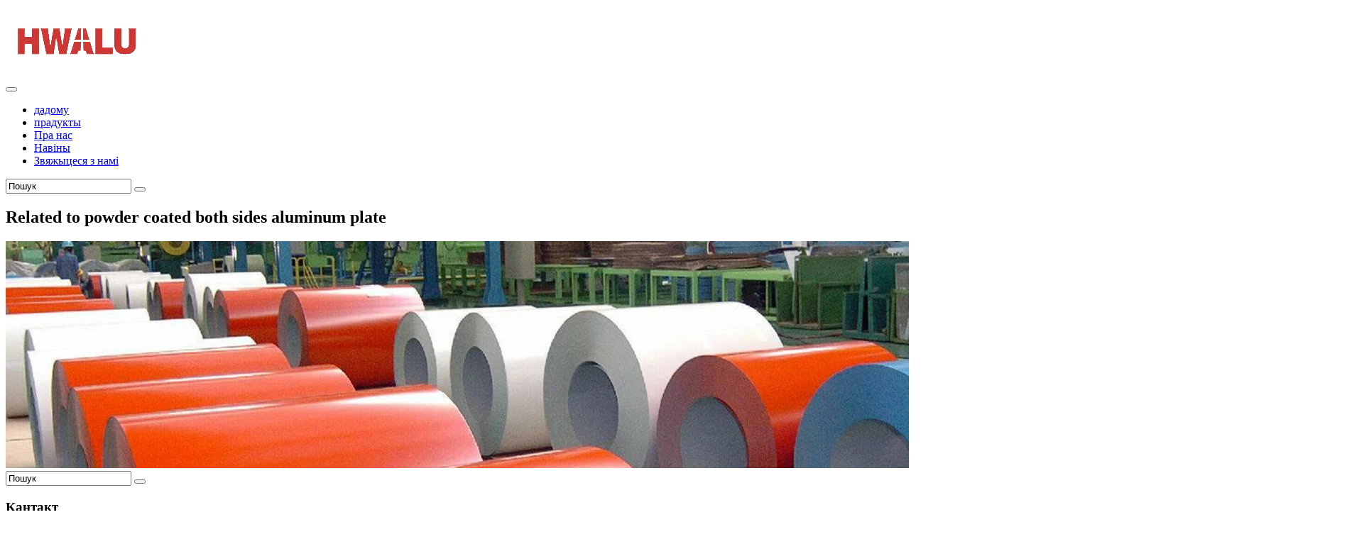

--- FILE ---
content_type: text/html; charset=UTF-8
request_url: https://www.aluminium-coil-hw.com/be/product-tag/powder-coated-both-sides-aluminum-plate/
body_size: 12563
content:
<!DOCTYPE html>
<html lang="be" prefix="og: https://ogp.me/ns#" dir="ltr">
<head>
<meta charset="UTF-8">
<meta name="viewport" content="width=device-width, initial-scale=1">
<meta name="google-site-verification" content="_Tnkz2HykATMaP5yDJzY4SmGkjMYH1lyxK8Y0oBS2qs" />
<meta name="google-site-verification" content="H2eZvGgULZ16ACoDmy1JQogJqVOVko3UoQ5vUaiJtw4" />	<style>img:is([sizes="auto" i], [sizes^="auto," i]) { contain-intrinsic-size: 3000px 1500px }</style>
	
<!-- Search Engine Optimization by Rank Math PRO - https://rankmath.com/ -->
<title>powder coated both sides aluminum plate - Кампанія Henan Huawei Aluminium Co., ТАА</title>
<meta name="robots" content="index, follow, max-snippet:-1, max-video-preview:-1, max-image-preview:large"/>
<link rel="canonical" href="https://www.aluminium-coil-hw.com/be/product-tag/powder-coated-both-sides-aluminum-plate/" />
<meta property="og:locale" content="en_US" />
<meta property="og:type" content="article" />
<meta property="og:title" content="powder coated both sides aluminum plate - Кампанія Henan Huawei Aluminium Co., ТАА" />
<meta property="og:url" content="https://www.aluminium-coil-hw.com/product-tag/powder-coated-both-sides-aluminum-plate/" />
<meta name="twitter:card" content="summary_large_image" />
<meta name="twitter:title" content="powder coated both sides aluminum plate - Кампанія Henan Huawei Aluminium Co., ТАА" />
<meta name="twitter:label1" content="прадукты" />
<meta name="twitter:data1" content="1" />
<script type="application/ld+json" class="rank-math-schema-pro">{"@context":"https://schema.org","@graph":[{"@type":"BreadcrumbList","@id":"https://www.aluminium-coil-hw.com/product-tag/powder-coated-both-sides-aluminum-plate/#breadcrumb","itemListElement":[{"@type":"ListItem","position":"1","item":{"@id":"https://www.aluminium-coil-hw.com","name":"\u9996\u9875"}},{"@type":"ListItem","position":"2","item":{"@id":"https://www.aluminium-coil-hw.com/product-tag/powder-coated-both-sides-aluminum-plate/","name":"powder coated both sides aluminum plate"}}]}]}</script>
<!-- /Rank Math WordPress SEO plugin -->

<link rel="alternate" type="application/rss+xml" title="Кампанія Henan Huawei Aluminium Co., ТАА &raquo; powder coated both sides aluminum plate 产品标签 Feed" href="https://www.aluminium-coil-hw.com/be/product-tag/powder-coated-both-sides-aluminum-plate/feed/" />
<script type="text/javascript">
/* <![CDATA[ */
window._wpemojiSettings = {"baseUrl":"https:\/\/s.w.org\/images\/core\/emoji\/15.0.3\/72x72\/","ext":".png","svgUrl":"https:\/\/s.w.org\/images\/core\/emoji\/15.0.3\/svg\/","svgExt":".svg","source":{"concatemoji":"https:\/\/www.aluminium-coil-hw.com\/wp-includes\/js\/wp-emoji-release.min.js?ver=6.7.1"}};
/*! This file is auto-generated */
!function(i,n){var o,s,e;function c(e){try{var t={supportTests:e,timestamp:(new Date).valueOf()};sessionStorage.setItem(o,JSON.stringify(t))}catch(e){}}function p(e,t,n){e.clearRect(0,0,e.canvas.width,e.canvas.height),e.fillText(t,0,0);var t=new Uint32Array(e.getImageData(0,0,e.canvas.width,e.canvas.height).data),r=(e.clearRect(0,0,e.canvas.width,e.canvas.height),e.fillText(n,0,0),new Uint32Array(e.getImageData(0,0,e.canvas.width,e.canvas.height).data));return t.every(function(e,t){return e===r[t]})}function u(e,t,n){switch(t){case"flag":return n(e,"\ud83c\udff3\ufe0f\u200d\u26a7\ufe0f","\ud83c\udff3\ufe0f\u200b\u26a7\ufe0f")?!1:!n(e,"\ud83c\uddfa\ud83c\uddf3","\ud83c\uddfa\u200b\ud83c\uddf3")&&!n(e,"\ud83c\udff4\udb40\udc67\udb40\udc62\udb40\udc65\udb40\udc6e\udb40\udc67\udb40\udc7f","\ud83c\udff4\u200b\udb40\udc67\u200b\udb40\udc62\u200b\udb40\udc65\u200b\udb40\udc6e\u200b\udb40\udc67\u200b\udb40\udc7f");case"emoji":return!n(e,"\ud83d\udc26\u200d\u2b1b","\ud83d\udc26\u200b\u2b1b")}return!1}function f(e,t,n){var r="undefined"!=typeof WorkerGlobalScope&&self instanceof WorkerGlobalScope?new OffscreenCanvas(300,150):i.createElement("canvas"),a=r.getContext("2d",{willReadFrequently:!0}),o=(a.textBaseline="top",a.font="600 32px Arial",{});return e.forEach(function(e){o[e]=t(a,e,n)}),o}function t(e){var t=i.createElement("script");t.src=e,t.defer=!0,i.head.appendChild(t)}"undefined"!=typeof Promise&&(o="wpEmojiSettingsSupports",s=["flag","emoji"],n.supports={everything:!0,everythingExceptFlag:!0},e=new Promise(function(e){i.addEventListener("DOMContentLoaded",e,{once:!0})}),new Promise(function(t){var n=function(){try{var e=JSON.parse(sessionStorage.getItem(o));if("object"==typeof e&&"number"==typeof e.timestamp&&(new Date).valueOf()<e.timestamp+604800&&"object"==typeof e.supportTests)return e.supportTests}catch(e){}return null}();if(!n){if("undefined"!=typeof Worker&&"undefined"!=typeof OffscreenCanvas&&"undefined"!=typeof URL&&URL.createObjectURL&&"undefined"!=typeof Blob)try{var e="postMessage("+f.toString()+"("+[JSON.stringify(s),u.toString(),p.toString()].join(",")+"));",r=new Blob([e],{type:"text/javascript"}),a=new Worker(URL.createObjectURL(r),{name:"wpTestEmojiSupports"});return void(a.onmessage=function(e){c(n=e.data),a.terminate(),t(n)})}catch(e){}c(n=f(s,u,p))}t(n)}).then(function(e){for(var t in e)n.supports[t]=e[t],n.supports.everything=n.supports.everything&&n.supports[t],"flag"!==t&&(n.supports.everythingExceptFlag=n.supports.everythingExceptFlag&&n.supports[t]);n.supports.everythingExceptFlag=n.supports.everythingExceptFlag&&!n.supports.flag,n.DOMReady=!1,n.readyCallback=function(){n.DOMReady=!0}}).then(function(){return e}).then(function(){var e;n.supports.everything||(n.readyCallback(),(e=n.source||{}).concatemoji?t(e.concatemoji):e.wpemoji&&e.twemoji&&(t(e.twemoji),t(e.wpemoji)))}))}((window,document),window._wpemojiSettings);
/* ]]> */
</script>
<style id='wp-emoji-styles-inline-css' type='text/css'>

	img.wp-smiley, img.emoji {
		display: inline !important;
		border: none !important;
		box-shadow: none !important;
		height: 1em !important;
		width: 1em !important;
		margin: 0 0.07em !important;
		vertical-align: -0.1em !important;
		background: none !important;
		padding: 0 !important;
	}
</style>
<link rel='stylesheet' id='wp-block-library-css' href='https://www.aluminium-coil-hw.com/wp-includes/css/dist/block-library/style.min.css?ver=6.7.1' type='text/css' media='all' />
<style id='classic-theme-styles-inline-css' type='text/css'>
/*! This file is auto-generated */
.wp-block-button__link{color:#fff;background-color:#32373c;border-radius:9999px;box-shadow:none;text-decoration:none;padding:calc(.667em + 2px) calc(1.333em + 2px);font-size:1.125em}.wp-block-file__button{background:#32373c;color:#fff;text-decoration:none}
</style>
<style id='global-styles-inline-css' type='text/css'>
:root{--wp--preset--aspect-ratio--square: 1;--wp--preset--aspect-ratio--4-3: 4/3;--wp--preset--aspect-ratio--3-4: 3/4;--wp--preset--aspect-ratio--3-2: 3/2;--wp--preset--aspect-ratio--2-3: 2/3;--wp--preset--aspect-ratio--16-9: 16/9;--wp--preset--aspect-ratio--9-16: 9/16;--wp--preset--color--black: #000000;--wp--preset--color--cyan-bluish-gray: #abb8c3;--wp--preset--color--white: #ffffff;--wp--preset--color--pale-pink: #f78da7;--wp--preset--color--vivid-red: #cf2e2e;--wp--preset--color--luminous-vivid-orange: #ff6900;--wp--preset--color--luminous-vivid-amber: #fcb900;--wp--preset--color--light-green-cyan: #7bdcb5;--wp--preset--color--vivid-green-cyan: #00d084;--wp--preset--color--pale-cyan-blue: #8ed1fc;--wp--preset--color--vivid-cyan-blue: #0693e3;--wp--preset--color--vivid-purple: #9b51e0;--wp--preset--gradient--vivid-cyan-blue-to-vivid-purple: linear-gradient(135deg,rgba(6,147,227,1) 0%,rgb(155,81,224) 100%);--wp--preset--gradient--light-green-cyan-to-vivid-green-cyan: linear-gradient(135deg,rgb(122,220,180) 0%,rgb(0,208,130) 100%);--wp--preset--gradient--luminous-vivid-amber-to-luminous-vivid-orange: linear-gradient(135deg,rgba(252,185,0,1) 0%,rgba(255,105,0,1) 100%);--wp--preset--gradient--luminous-vivid-orange-to-vivid-red: linear-gradient(135deg,rgba(255,105,0,1) 0%,rgb(207,46,46) 100%);--wp--preset--gradient--very-light-gray-to-cyan-bluish-gray: linear-gradient(135deg,rgb(238,238,238) 0%,rgb(169,184,195) 100%);--wp--preset--gradient--cool-to-warm-spectrum: linear-gradient(135deg,rgb(74,234,220) 0%,rgb(151,120,209) 20%,rgb(207,42,186) 40%,rgb(238,44,130) 60%,rgb(251,105,98) 80%,rgb(254,248,76) 100%);--wp--preset--gradient--blush-light-purple: linear-gradient(135deg,rgb(255,206,236) 0%,rgb(152,150,240) 100%);--wp--preset--gradient--blush-bordeaux: linear-gradient(135deg,rgb(254,205,165) 0%,rgb(254,45,45) 50%,rgb(107,0,62) 100%);--wp--preset--gradient--luminous-dusk: linear-gradient(135deg,rgb(255,203,112) 0%,rgb(199,81,192) 50%,rgb(65,88,208) 100%);--wp--preset--gradient--pale-ocean: linear-gradient(135deg,rgb(255,245,203) 0%,rgb(182,227,212) 50%,rgb(51,167,181) 100%);--wp--preset--gradient--electric-grass: linear-gradient(135deg,rgb(202,248,128) 0%,rgb(113,206,126) 100%);--wp--preset--gradient--midnight: linear-gradient(135deg,rgb(2,3,129) 0%,rgb(40,116,252) 100%);--wp--preset--font-size--small: 13px;--wp--preset--font-size--medium: 20px;--wp--preset--font-size--large: 36px;--wp--preset--font-size--x-large: 42px;--wp--preset--spacing--20: 0.44rem;--wp--preset--spacing--30: 0.67rem;--wp--preset--spacing--40: 1rem;--wp--preset--spacing--50: 1.5rem;--wp--preset--spacing--60: 2.25rem;--wp--preset--spacing--70: 3.38rem;--wp--preset--spacing--80: 5.06rem;--wp--preset--shadow--natural: 6px 6px 9px rgba(0, 0, 0, 0.2);--wp--preset--shadow--deep: 12px 12px 50px rgba(0, 0, 0, 0.4);--wp--preset--shadow--sharp: 6px 6px 0px rgba(0, 0, 0, 0.2);--wp--preset--shadow--outlined: 6px 6px 0px -3px rgba(255, 255, 255, 1), 6px 6px rgba(0, 0, 0, 1);--wp--preset--shadow--crisp: 6px 6px 0px rgba(0, 0, 0, 1);}:where(.is-layout-flex){gap: 0.5em;}:where(.is-layout-grid){gap: 0.5em;}body .is-layout-flex{display: flex;}.is-layout-flex{flex-wrap: wrap;align-items: center;}.is-layout-flex > :is(*, div){margin: 0;}body .is-layout-grid{display: grid;}.is-layout-grid > :is(*, div){margin: 0;}:where(.wp-block-columns.is-layout-flex){gap: 2em;}:where(.wp-block-columns.is-layout-grid){gap: 2em;}:where(.wp-block-post-template.is-layout-flex){gap: 1.25em;}:where(.wp-block-post-template.is-layout-grid){gap: 1.25em;}.has-black-color{color: var(--wp--preset--color--black) !important;}.has-cyan-bluish-gray-color{color: var(--wp--preset--color--cyan-bluish-gray) !important;}.has-white-color{color: var(--wp--preset--color--white) !important;}.has-pale-pink-color{color: var(--wp--preset--color--pale-pink) !important;}.has-vivid-red-color{color: var(--wp--preset--color--vivid-red) !important;}.has-luminous-vivid-orange-color{color: var(--wp--preset--color--luminous-vivid-orange) !important;}.has-luminous-vivid-amber-color{color: var(--wp--preset--color--luminous-vivid-amber) !important;}.has-light-green-cyan-color{color: var(--wp--preset--color--light-green-cyan) !important;}.has-vivid-green-cyan-color{color: var(--wp--preset--color--vivid-green-cyan) !important;}.has-pale-cyan-blue-color{color: var(--wp--preset--color--pale-cyan-blue) !important;}.has-vivid-cyan-blue-color{color: var(--wp--preset--color--vivid-cyan-blue) !important;}.has-vivid-purple-color{color: var(--wp--preset--color--vivid-purple) !important;}.has-black-background-color{background-color: var(--wp--preset--color--black) !important;}.has-cyan-bluish-gray-background-color{background-color: var(--wp--preset--color--cyan-bluish-gray) !important;}.has-white-background-color{background-color: var(--wp--preset--color--white) !important;}.has-pale-pink-background-color{background-color: var(--wp--preset--color--pale-pink) !important;}.has-vivid-red-background-color{background-color: var(--wp--preset--color--vivid-red) !important;}.has-luminous-vivid-orange-background-color{background-color: var(--wp--preset--color--luminous-vivid-orange) !important;}.has-luminous-vivid-amber-background-color{background-color: var(--wp--preset--color--luminous-vivid-amber) !important;}.has-light-green-cyan-background-color{background-color: var(--wp--preset--color--light-green-cyan) !important;}.has-vivid-green-cyan-background-color{background-color: var(--wp--preset--color--vivid-green-cyan) !important;}.has-pale-cyan-blue-background-color{background-color: var(--wp--preset--color--pale-cyan-blue) !important;}.has-vivid-cyan-blue-background-color{background-color: var(--wp--preset--color--vivid-cyan-blue) !important;}.has-vivid-purple-background-color{background-color: var(--wp--preset--color--vivid-purple) !important;}.has-black-border-color{border-color: var(--wp--preset--color--black) !important;}.has-cyan-bluish-gray-border-color{border-color: var(--wp--preset--color--cyan-bluish-gray) !important;}.has-white-border-color{border-color: var(--wp--preset--color--white) !important;}.has-pale-pink-border-color{border-color: var(--wp--preset--color--pale-pink) !important;}.has-vivid-red-border-color{border-color: var(--wp--preset--color--vivid-red) !important;}.has-luminous-vivid-orange-border-color{border-color: var(--wp--preset--color--luminous-vivid-orange) !important;}.has-luminous-vivid-amber-border-color{border-color: var(--wp--preset--color--luminous-vivid-amber) !important;}.has-light-green-cyan-border-color{border-color: var(--wp--preset--color--light-green-cyan) !important;}.has-vivid-green-cyan-border-color{border-color: var(--wp--preset--color--vivid-green-cyan) !important;}.has-pale-cyan-blue-border-color{border-color: var(--wp--preset--color--pale-cyan-blue) !important;}.has-vivid-cyan-blue-border-color{border-color: var(--wp--preset--color--vivid-cyan-blue) !important;}.has-vivid-purple-border-color{border-color: var(--wp--preset--color--vivid-purple) !important;}.has-vivid-cyan-blue-to-vivid-purple-gradient-background{background: var(--wp--preset--gradient--vivid-cyan-blue-to-vivid-purple) !important;}.has-light-green-cyan-to-vivid-green-cyan-gradient-background{background: var(--wp--preset--gradient--light-green-cyan-to-vivid-green-cyan) !important;}.has-luminous-vivid-amber-to-luminous-vivid-orange-gradient-background{background: var(--wp--preset--gradient--luminous-vivid-amber-to-luminous-vivid-orange) !important;}.has-luminous-vivid-orange-to-vivid-red-gradient-background{background: var(--wp--preset--gradient--luminous-vivid-orange-to-vivid-red) !important;}.has-very-light-gray-to-cyan-bluish-gray-gradient-background{background: var(--wp--preset--gradient--very-light-gray-to-cyan-bluish-gray) !important;}.has-cool-to-warm-spectrum-gradient-background{background: var(--wp--preset--gradient--cool-to-warm-spectrum) !important;}.has-blush-light-purple-gradient-background{background: var(--wp--preset--gradient--blush-light-purple) !important;}.has-blush-bordeaux-gradient-background{background: var(--wp--preset--gradient--blush-bordeaux) !important;}.has-luminous-dusk-gradient-background{background: var(--wp--preset--gradient--luminous-dusk) !important;}.has-pale-ocean-gradient-background{background: var(--wp--preset--gradient--pale-ocean) !important;}.has-electric-grass-gradient-background{background: var(--wp--preset--gradient--electric-grass) !important;}.has-midnight-gradient-background{background: var(--wp--preset--gradient--midnight) !important;}.has-small-font-size{font-size: var(--wp--preset--font-size--small) !important;}.has-medium-font-size{font-size: var(--wp--preset--font-size--medium) !important;}.has-large-font-size{font-size: var(--wp--preset--font-size--large) !important;}.has-x-large-font-size{font-size: var(--wp--preset--font-size--x-large) !important;}
:where(.wp-block-post-template.is-layout-flex){gap: 1.25em;}:where(.wp-block-post-template.is-layout-grid){gap: 1.25em;}
:where(.wp-block-columns.is-layout-flex){gap: 2em;}:where(.wp-block-columns.is-layout-grid){gap: 2em;}
:root :where(.wp-block-pullquote){font-size: 1.5em;line-height: 1.6;}
</style>
<link rel='stylesheet' id='float-contact-css' href='https://www.aluminium-coil-hw.com/wp-content/plugins/lulushare-float-contact/style.css?ver=6.7.1' type='text/css' media='all' />
<link rel='stylesheet' id='dashicons-css' href='https://www.aluminium-coil-hw.com/wp-includes/css/dashicons.min.css?ver=6.7.1' type='text/css' media='all' />
<link rel='stylesheet' id='post-views-counter-frontend-css' href='https://www.aluminium-coil-hw.com/wp-content/plugins/post-views-counter/css/frontend.min.css?ver=1.3.12' type='text/css' media='all' />
<link rel='stylesheet' id='style-css' href='https://www.aluminium-coil-hw.com/wp-content/themes/lulushareb2b4/style.css?ver=6.7.1' type='text/css' media='all' />
<link rel='stylesheet' id='style-min-css' href='https://www.aluminium-coil-hw.com/wp-content/themes/lulushareb2b4/assets/css/style.min.css?ver=6.7.1' type='text/css' media='all' />
<link rel='stylesheet' id='navigation-css' href='https://www.aluminium-coil-hw.com/wp-content/themes/lulushareb2b4/assets/navigation/navigation.css?ver=6.7.1' type='text/css' media='all' />
<link rel='stylesheet' id='flags_tpw_flags_css-css' href='//www.aluminium-coil-hw.com/wp-content/plugins/transposh-translation-filter-for-wordpress/widgets/flags/tpw_flags_css.css?ver=1.0.7.1' type='text/css' media='all' />
<link rel='stylesheet' id='select2-css' href='//www.aluminium-coil-hw.com/wp-content/plugins/transposh-translation-filter-for-wordpress/widgets/select2/select2.css?ver=1.0.7.1' type='text/css' media='all' />
<script type="text/javascript" src="https://www.aluminium-coil-hw.com/wp-includes/js/jquery/jquery.min.js?ver=3.7.1" id="jquery-core-js"></script>
<script type="text/javascript" src="https://www.aluminium-coil-hw.com/wp-includes/js/jquery/jquery-migrate.min.js?ver=3.4.1" id="jquery-migrate-js"></script>
<script type="text/javascript" src="//www.aluminium-coil-hw.com/wp-content/plugins/transposh-translation-filter-for-wordpress/widgets/select2/select2.min.js?ver=1.0.7.1" id="select2-js"></script>
<script type="text/javascript" src="//www.aluminium-coil-hw.com/wp-content/plugins/transposh-translation-filter-for-wordpress/widgets/select2/tpw_select2.js?ver=1.0.7.1" id="transposh_widget_select2-js"></script>
<link rel="https://api.w.org/" href="https://www.aluminium-coil-hw.com/wp-json/" /><link rel="EditURI" type="application/rsd+xml" title="RSD" href="https://www.aluminium-coil-hw.com/xmlrpc.php?rsd" />
<meta name="generator" content="WordPress 6.7.1" />
<link rel="alternate" hreflang="en" href="/product-tag/powder-coated-both-sides-aluminum-plate/"/><link rel="alternate" hreflang="ar" href="/ar/product-tag/powder-coated-both-sides-aluminum-plate/"/><link rel="alternate" hreflang="bn" href="/bn/product-tag/powder-coated-both-sides-aluminum-plate/"/><link rel="alternate" hreflang="nl" href="/nl/product-tag/powder-coated-both-sides-aluminum-plate/"/><link rel="alternate" hreflang="fil" href="/fil/product-tag/powder-coated-both-sides-aluminum-plate/"/><link rel="alternate" hreflang="fi" href="/fi/product-tag/powder-coated-both-sides-aluminum-plate/"/><link rel="alternate" hreflang="fr" href="/fr/product-tag/powder-coated-both-sides-aluminum-plate/"/><link rel="alternate" hreflang="de" href="/de/product-tag/powder-coated-both-sides-aluminum-plate/"/><link rel="alternate" hreflang="hi" href="/hi/product-tag/powder-coated-both-sides-aluminum-plate/"/><link rel="alternate" hreflang="hu" href="/hu/product-tag/powder-coated-both-sides-aluminum-plate/"/><link rel="alternate" hreflang="id" href="/id/product-tag/powder-coated-both-sides-aluminum-plate/"/><link rel="alternate" hreflang="it" href="/it/product-tag/powder-coated-both-sides-aluminum-plate/"/><link rel="alternate" hreflang="ko" href="/ko/product-tag/powder-coated-both-sides-aluminum-plate/"/><link rel="alternate" hreflang="ms" href="/ms/product-tag/powder-coated-both-sides-aluminum-plate/"/><link rel="alternate" hreflang="mr" href="/mr/product-tag/powder-coated-both-sides-aluminum-plate/"/><link rel="alternate" hreflang="fa" href="/fa/product-tag/powder-coated-both-sides-aluminum-plate/"/><link rel="alternate" hreflang="ru" href="/ru/product-tag/powder-coated-both-sides-aluminum-plate/"/><link rel="alternate" hreflang="st" href="/st/product-tag/powder-coated-both-sides-aluminum-plate/"/><link rel="alternate" hreflang="sn" href="/sn/product-tag/powder-coated-both-sides-aluminum-plate/"/><link rel="alternate" hreflang="es" href="/es/product-tag/powder-coated-both-sides-aluminum-plate/"/><link rel="alternate" hreflang="ty" href="/ty/product-tag/powder-coated-both-sides-aluminum-plate/"/><link rel="alternate" hreflang="th" href="/th/product-tag/powder-coated-both-sides-aluminum-plate/"/><link rel="alternate" hreflang="tr" href="/tr/product-tag/powder-coated-both-sides-aluminum-plate/"/><link rel="alternate" hreflang="uk" href="/uk/product-tag/powder-coated-both-sides-aluminum-plate/"/><link rel="alternate" hreflang="uz" href="/uz/product-tag/powder-coated-both-sides-aluminum-plate/"/><link rel="shortcut icon" href="https://hwalu.oss-us-west-1.aliyuncs.com/images/logo/hwalu%20favicon%2009181545.webp" />
<meta name="theme" content="lulushare B2B 4.0" version="01101806 "><style>
.entry-inquiry .button, .entry-meta .button, .inquiry input[type="submit"] {
background-color:#eeeeee;font-family:arial;font-size:16px;font-weight:normal;}
</style>
<script type="application/ld+json">{
    "@context": "https://schema.org/",
    "@type": "CreativeWorkSeries",
    "name": "Aluminum Sheet for sale",
    "aggregateRating": {
        "@type": "AggregateRating",
        "ratingValue": "4.85",
        "bestRating": "5",
        "ratingCount": "98"
    }
}</script>
<meta name="translation-stats" content='{"total_phrases":202,"translated_phrases":177,"human_translated_phrases":null,"hidden_phrases":15,"hidden_translated_phrases":15,"hidden_translateable_phrases":null,"meta_phrases":22,"meta_translated_phrases":7,"time":null}'/></head>

<body class="archive tax-product_tag term-powder-coated-both-sides-aluminum-plate term-129 has-sidebar">
<header id="header">
    <div class="header wrap-width">
                <a href="https://www.aluminium-coil-hw.com/be/"><img src="https://hwalu.oss-us-west-1.aliyuncs.com/images/logo/hwalu%20logo%2009181543%20200x100.webp" width="200" height="100" loading="lazy"></a>
            </div>
</header>
<!-- #header --> 

<nav id="menu-navigation">
    <div class="menu-navigation wrap-width">
        <section id="nav-left">
            <div class="nav-left button-menu">
                <button id="menu-toggle" class="menu-toggle"><i class="dashicons dashicons-menu"></i></button>
            </div>
        </section>
        <section id="nav-content">
            <div class="nav-content">
                <div class="menu-top-container"><ul id="menu-top" class="menu-list clear"><li id="menu-item-39" class="menu-item menu-item-type-custom menu-item-object-custom menu-item-home menu-item-39"><a href="https://www.aluminium-coil-hw.com/be/">дадому</a></li>
<li id="menu-item-46" class="menu-item menu-item-type-taxonomy menu-item-object-product_cat menu-item-46"><a href="https://www.aluminium-coil-hw.com/be/product-category/products/">прадукты</a></li>
<li id="menu-item-40" class="menu-item menu-item-type-post_type menu-item-object-page menu-item-40"><a href="https://www.aluminium-coil-hw.com/be/about-us/">Пра нас</a></li>
<li id="menu-item-155" class="menu-item menu-item-type-taxonomy menu-item-object-category menu-item-155"><a href="https://www.aluminium-coil-hw.com/be/category/news/">Навіны</a></li>
<li id="menu-item-41" class="menu-item menu-item-type-post_type menu-item-object-page menu-item-41"><a href="https://www.aluminium-coil-hw.com/be/contact-us/">Звяжыцеся з намі</a></li>
</ul></div>            </div>
        </section>
                <section id="nav-right">
            <div class="nav-right search">
                <form role="search" method="get" action="https://www.aluminium-coil-hw.com">
    <input type="search" placeholder="Search ..." value="Пошук" name="s" />
    <button type="submit"><span class="dashicons dashicons-search"></span></button>
</form>
            </div>
        </section>
            </div>
</nav>
<!-- #menu-navigation -->
<section id="container" class="product-tag">
    <div class="container clear">
        <header id="container-header">
            <div class="container-header wrap-width">
                <h1><span class ="tr_" id="tr_1" data-source="" data-orig="Related to powder coated both sides aluminum plate">Related to powder coated both sides aluminum plate</span></h1><div class="container-header-background">
    <img loading="lazy" width="1920" height="320" src="https://hwalu.oss-us-west-1.aliyuncs.com/aluminiumcoilhw/color-aluminum-coil-04021518-1920x320-1.webp"></div>
            </div>
        </header>
        <!-- #container-header -->
        <section id="container-content" class="container-item">
            <div class="container-content wrap-width clear">
                <aside id="sidebar">
    <div class="sidebar wrap-style">
        <section id="search-2" class="widget widget_search clear"><form role="search" method="get" action="https://www.aluminium-coil-hw.com">
    <input type="search" placeholder="Search ..." value="Пошук" name="s" />
    <button type="submit"><span class="dashicons dashicons-search"></span></button>
</form>
</section><section id="text-2" class="widget widget_text clear"><h3 class="widget-title">Кантакт</h3>			<div class="textwidget"><p>Электронная пошта: <a href="/cdn-cgi/l/email-protection#731a1d02061a010a331b04121f065d101c1e"><span class="__cf_email__" data-cfemail="335a5d42465a414a735b44525f461d505c5e">[email&#160;protected]</span></a></p>
</div>
		</section><section id="transposh-2" class="widget widget_transposh clear"><h3 class="widget-title">Пераклад</h3><span class="no_translate"><select style="width:100%" name="lang" class="tp_lang2" onchange="document.location.href=this.options[this.selectedIndex].value;"><option value="/product-tag/powder-coated-both-sides-aluminum-plate/" data-flag="us" data-lang="English">English</option><option value="/ar/product-tag/powder-coated-both-sides-aluminum-plate/" data-flag="sa" data-lang="Arabic">العربية</option><option value="/be/product-tag/powder-coated-both-sides-aluminum-plate/" data-flag="by" data-lang="Belarusian" selected="selected">Беларуская</option><option value="/bn/product-tag/powder-coated-both-sides-aluminum-plate/" data-flag="bd" data-lang="Bengali">বাংলা</option><option value="/nl/product-tag/powder-coated-both-sides-aluminum-plate/" data-flag="nl" data-lang="Dutch">Nederlands</option><option value="/fil/product-tag/powder-coated-both-sides-aluminum-plate/" data-flag="ph" data-lang="Filipino">Wikang Filipino</option><option value="/fi/product-tag/powder-coated-both-sides-aluminum-plate/" data-flag="fi" data-lang="Finnish">Suomi</option><option value="/fr/product-tag/powder-coated-both-sides-aluminum-plate/" data-flag="fr" data-lang="French">Français</option><option value="/de/product-tag/powder-coated-both-sides-aluminum-plate/" data-flag="de" data-lang="German">Deutsch</option><option value="/hi/product-tag/powder-coated-both-sides-aluminum-plate/" data-flag="in" data-lang="Hindi">हिन्दी; हिंदी</option><option value="/hu/product-tag/powder-coated-both-sides-aluminum-plate/" data-flag="hu" data-lang="Hungarian">Magyar</option><option value="/id/product-tag/powder-coated-both-sides-aluminum-plate/" data-flag="id" data-lang="Indonesian">Bahasa Indonesia</option><option value="/it/product-tag/powder-coated-both-sides-aluminum-plate/" data-flag="it" data-lang="Italian">Italiano</option><option value="/ko/product-tag/powder-coated-both-sides-aluminum-plate/" data-flag="kr" data-lang="Korean">한국어</option><option value="/ms/product-tag/powder-coated-both-sides-aluminum-plate/" data-flag="my" data-lang="Malay">Bahasa Melayu</option><option value="/mr/product-tag/powder-coated-both-sides-aluminum-plate/" data-flag="in" data-lang="Marathi">मराठी</option><option value="/fa/product-tag/powder-coated-both-sides-aluminum-plate/" data-flag="ir" data-lang="Persian">پارسی</option><option value="/ru/product-tag/powder-coated-both-sides-aluminum-plate/" data-flag="ru" data-lang="Russian">Русский</option><option value="/st/product-tag/powder-coated-both-sides-aluminum-plate/" data-flag="ls" data-lang="Sesotho">Sesotho</option><option value="/sn/product-tag/powder-coated-both-sides-aluminum-plate/" data-flag="zw" data-lang="Shona">chiShona</option><option value="/es/product-tag/powder-coated-both-sides-aluminum-plate/" data-flag="es" data-lang="Spanish">Español</option><option value="/ty/product-tag/powder-coated-both-sides-aluminum-plate/" data-flag="pf" data-lang="Tahitian">Reo Mā`ohi'</option><option value="/th/product-tag/powder-coated-both-sides-aluminum-plate/" data-flag="th" data-lang="Thai">ภาษาไทย</option><option value="/tr/product-tag/powder-coated-both-sides-aluminum-plate/" data-flag="tr" data-lang="Turkish">Türkçe</option><option value="/uk/product-tag/powder-coated-both-sides-aluminum-plate/" data-flag="ua" data-lang="Ukrainian">Українська</option><option value="/uz/product-tag/powder-coated-both-sides-aluminum-plate/" data-flag="uz" data-lang="Uzbek">Oʻzbek tili</option></select><br/></span><input type="checkbox" name="tpedit" value="1"  onclick="document.location.href='/be/product-tag/powder-coated-both-sides-aluminum-plate/?tpedit=1';"/>&nbsp;Рэдагаваць пераклад<div id="tr_credit"></div></section>    </div>
</aside>
<!-- #sidebar --> 

                <main id="main">
                    <div class="main">
                        <section id="main-content" class="main-item wrap-style">
    <div class="main-content list">
        <div id="product-161" class="hentry clear">
        <div class="entry-item entry-thumbnail">
        <a href="https://www.aluminium-coil-hw.com/be/product/powder-coated-aluminum-sheet-plate/">
        <img width="750" height="750" src="https://www.aluminium-coil-hw.com/wp-content/uploads/color-aluminum-07061436-750.jpg" class="attachment-post-thumbnail size-post-thumbnail wp-post-image" alt="алюмініевы ліст з парашковым пакрыццём" decoding="async" fetchpriority="high" srcset="https://www.aluminium-coil-hw.com/wp-content/uploads/color-aluminum-07061436-750.jpg 750w, https://www.aluminium-coil-hw.com/wp-content/uploads/color-aluminum-07061436-750-350x350.jpg 350w" sizes="(max-width: 750px) 100vw, 750px" />        </a>
    </div>
        <div class="entry-item entry-title line-2">
        <h3><a href="https://www.aluminium-coil-hw.com/be/product/powder-coated-aluminum-sheet-plate/">
            Алюмініевы ліст з парашковым пакрыццём            </a></h3>
    </div>
    <div class="entry-item entry-excerpt line-5">
        <p><span class ="tr_" id="tr_2" data-source="" data-orig="Parameters of powder painted aluminum plain plates
Technology">Parameters of powder painted aluminum plain plates
Technology</span>:  гарачакачаных ( DC ), халодная пракатка ( CC ), <span class ="tr_" id="tr_3" data-source="" data-orig="cast

Thickness">cast

Thickness</span>: 3<span class ="tr_" id="tr_4" data-source="" data-orig="mm etc
Applications of powder coated aluminium flat sheets
Cladding panels etc">mm etc
Applications of powder coated aluminium flat sheets
Cladding panels etc</span></p>    </div>
    <div class="entry-item entry-meta">
        <a class="button" href="https://www.aluminium-coil-hw.com/be/product/powder-coated-aluminum-sheet-plate/#inquiry">Звяжыцеся з намі</a>
            </div>
</div>
<!-- Tag --><div id="product-118" class="hentry clear">
    <div class="entry-item entry-thumbnail"><a href="https://www.aluminium-coil-hw.com/be/product/color-aluminum-foil/" target="_blank"><img width="96" height="96" src="https://www.aluminium-coil-hw.com/wp-content/uploads/colored-aluminum-foil-10141018.jpg" class="attachment-thumbnail size-thumbnail wp-post-image" alt="каляровая алюмініевая фальга" decoding="async" loading="lazy" /></a></div>    <div class="entry-item entry-title line-2">
        <h3><a href="https://www.aluminium-coil-hw.com/be/product/color-aluminum-foil/"> Алюмініевая фальга з каляровым пакрыццём </a></h3>
    </div>
    <div class="entry-item entry-excerpt line-5">
        <p><span class ="tr_" id="tr_5" data-source="" data-orig="What is color coated aluminum foil？
Color coated aluminum foil refers to an aluminum foil that has been coated with a layer of color paint or pigments on one or both sides">What is color coated aluminum foil？
Color coated aluminum foil refers to an aluminum foil that has been coated with a layer of color paint or pigments on one or both sides</span>. Такое пакрыццё наносіцца на паверхню алюмініевай фальгі з мэтай паляпшэння яе эстэтычнага выгляду, а таксама для павышэння яго трываласці і ўстойлівасці да карозіі, акісленне, і іншыя віды пашкоджанняў.

Алюмініевая фальга з каляровым пакрыццём i ...</p>    </div>
    <div class="entry-item entry-meta">
        <a class="button" href="https://www.aluminium-coil-hw.com/be/product/color-aluminum-foil/#inquiry">
        Звяжыцеся з намі        </a>
            </div>
</div>
<div id="product-113" class="hentry clear">
    <div class="entry-item entry-thumbnail"><a href="https://www.aluminium-coil-hw.com/be/product/white-color-aluminum-sheet-plate/" target="_blank"><img width="96" height="96" src="https://www.aluminium-coil-hw.com/wp-content/uploads/color-aluminum-05071511-750.jpg" class="attachment-thumbnail size-thumbnail wp-post-image" alt="алюмініевы ліст з белым пакрыццём" decoding="async" loading="lazy" /></a></div>    <div class="entry-item entry-title line-2">
        <h3><a href="https://www.aluminium-coil-hw.com/be/product/white-color-aluminum-sheet-plate/"> алюмініевы ліст белага колеру </a></h3>
    </div>
    <div class="entry-item entry-excerpt line-5">
        <p>
<span class ="tr_" id="tr_6" data-source="" data-orig="What is white color aluminum sheet？
Aluminum sheets are commonly used in a variety of applications">What is white color aluminum sheet？
Aluminum sheets are commonly used in a variety of applications</span>, у тым ліку будаўніцтва, аўтамабілебудаванне, і аэракасмічнай тэхнікі. Колер алюмініевага ліста можа адрознівацца ў залежнасці ад некалькіх фактараў, уключаючы вытворчы працэс, апрацоўка паверхняў, і пакрыццё.

Стварыць белыя алюмініевыя лісты можна рознымі метадамі, у тым ліку фарбы ...</p>    </div>
    <div class="entry-item entry-meta">
        <a class="button" href="https://www.aluminium-coil-hw.com/be/product/white-color-aluminum-sheet-plate/#inquiry">
        Звяжыцеся з намі        </a>
            </div>
</div>
<div id="product-112" class="hentry clear">
    <div class="entry-item entry-thumbnail"><a href="https://www.aluminium-coil-hw.com/be/product/color-coated-aluminum-sheet-plate/" target="_blank"><img width="96" height="96" src="https://www.aluminium-coil-hw.com/wp-content/uploads/color-aluminum-07061237-750.jpg" class="attachment-thumbnail size-thumbnail wp-post-image" alt="алюмініевы ліст з каляровым пакрыццём" decoding="async" loading="lazy" /></a></div>    <div class="entry-item entry-title line-2">
        <h3><a href="https://www.aluminium-coil-hw.com/be/product/color-coated-aluminum-sheet-plate/"> алюмініевы ліст з каляровым пакрыццём </a></h3>
    </div>
    <div class="entry-item entry-excerpt line-5">
        <p>
<span class ="tr_" id="tr_7" data-source="" data-orig="Huawei Aluminum color-coated aluminum alloy production
The color coated aluminum specialist can benefit your business with more than fifty colors">Huawei Aluminum color-coated aluminum alloy production
The color coated aluminum specialist can benefit your business with more than fifty colors</span>, шырокі асартымент датчыкаў і самы вялікі ў галіны запас каляровага алюмініевага ліста і рулонаў, гатовых да адпраўкі! Алюмініевыя лісты з каляровым пакрыццём апрацоўваюцца з алюмінія самай высокай якасці, млын прамы, на адной з камп'ютэрызаваных ліній раскрою па даўжыні. Выраўноўваецца, ш ...</p>    </div>
    <div class="entry-item entry-meta">
        <a class="button" href="https://www.aluminium-coil-hw.com/be/product/color-coated-aluminum-sheet-plate/#inquiry">
        Звяжыцеся з намі        </a>
            </div>
</div>
<div id="product-121" class="hentry clear">
    <div class="entry-item entry-thumbnail"><a href="https://www.aluminium-coil-hw.com/be/product/gold-aluminum-foil/" target="_blank"><img width="96" height="96" src="https://www.aluminium-coil-hw.com/wp-content/uploads/aluminum-foil-08101529-750.jpg" class="attachment-thumbnail size-thumbnail wp-post-image" alt="Кітайская папера з алюмініевай фальгі з золатам" decoding="async" loading="lazy" /></a></div>    <div class="entry-item entry-title line-2">
        <h3><a href="https://www.aluminium-coil-hw.com/be/product/gold-aluminum-foil/"> Алюмініевая фальга з залацістым пакрыццём </a></h3>
    </div>
    <div class="entry-item entry-excerpt line-5">
        <p><span class ="tr_" id="tr_8" data-source="" data-orig="Applicatons of golden color coated aluminum foil

Food container etc




About us
Henan Huawei Aluminum Co.">Applicatons of golden color coated aluminum foil

Food container etc




About us
Henan Huawei Aluminum Co.</span>, ТАА. з'яўляецца лідэрам многіх вытворцаў і пастаўшчыкоў алюмінію ў Кітаі. Мы строга кантралюем якасць і арыентуемся на кліентаў. Мы спадзяемся на паглыбленае супрацоўніцтва з вамі і прадастаўленне вам высакаякасных вырабаў з алюмініевых матэрыялаў на заказ OEM-паслуг. Калі вы хочаце атрымаць самае новае і лепшае пры ...</p>    </div>
    <div class="entry-item entry-meta">
        <a class="button" href="https://www.aluminium-coil-hw.com/be/product/gold-aluminum-foil/#inquiry">
        Звяжыцеся з намі        </a>
            </div>
</div>
<div id="product-199" class="hentry clear">
    <div class="entry-item entry-thumbnail"><a href="https://www.aluminium-coil-hw.com/be/product/color-coated-aluminum-strip/" target="_blank"><img width="96" height="96" src="https://www.aluminium-coil-hw.com/wp-content/uploads/color-coated-aluminum-strip-07061228-750-2.jpg" class="attachment-thumbnail size-thumbnail wp-post-image" alt="алюмініевая паласа з пакрыццём" decoding="async" loading="lazy" /></a></div>    <div class="entry-item entry-title line-2">
        <h3><a href="https://www.aluminium-coil-hw.com/be/product/color-coated-aluminum-strip/"> Алюмініевая паласа з каляровым пакрыццём </a></h3>
    </div>
    <div class="entry-item entry-excerpt line-5">
        <p>Ці ведаеце вы, што такое алюмініевая стужка з каляровым пакрыццём??
Алюмініевая стужка з каляровым пакрыццём - гэта фактычна прадукт, які прайшоў глыбокую апрацоўку паверхні алюмініевай стужкі. Гэтая дадаткова апрацаваная алюмініевая шпулька з каляровым пакрыццём і алюмініевы ліст з каляровым пакрыццём могуць значна палепшыць устойлівасць да надвор'я і карозіі алюмініевага ліста і паласы, і можа быць афарбаваны ў розныя колеры для павышэння дэкаратыўнасці ...</p>    </div>
    <div class="entry-item entry-meta">
        <a class="button" href="https://www.aluminium-coil-hw.com/be/product/color-coated-aluminum-strip/#inquiry">
        Звяжыцеся з намі        </a>
            </div>
</div>
<div id="product-280" class="hentry clear">
    <div class="entry-item entry-thumbnail"><a href="https://www.aluminium-coil-hw.com/be/product/1000-series-coil-aluminum-coil/" target="_blank"><img width="96" height="96" src="https://www.aluminium-coil-hw.com/wp-content/uploads/Color-Coated-Aluminum-Coil-1.jpg" class="attachment-thumbnail size-thumbnail wp-post-image" alt="Алюмініевая шпулька з каляровым пакрыццём-1" decoding="async" loading="lazy" /></a></div>    <div class="entry-item entry-title line-2">
        <h3><a href="https://www.aluminium-coil-hw.com/be/product/1000-series-coil-aluminum-coil/"> 1000 шпулька серыі алюмініевая шпулька </a></h3>
    </div>
    <div class="entry-item entry-excerpt line-5">
        <p>"1000 каляровая алюмініевая шпулька серыі" гэта сплаў, у асноўным складаецца з алюмінія, які звычайна выкарыстоўваецца ў такіх галінах, як будаўніцтва вонкавых сцен і рэкламных шчытоў. Далей прыводзіцца падрабязнае ўвядзенне сплаву:

Тып сплаву: 1000 серыі алюмініевых сплаваў, асабліва чыстыя алюмініевыя сплавы, у склад сплаву якога ў асноўным уваходзіць алюміній (Ал) і невялікія колькасці іншых элементаў, такіх як крэмній (І) і жалеза (Fe). ...</p>    </div>
    <div class="entry-item entry-meta">
        <a class="button" href="https://www.aluminium-coil-hw.com/be/product/1000-series-coil-aluminum-coil/#inquiry">
        Звяжыцеся з намі        </a>
            </div>
</div>
<!-- rand products --><div id="post-277" class="hentry clear">
    <div class="entry-item entry-thumbnail"><a href="https://www.aluminium-coil-hw.com/be/news/advantages-and-protective-paint-of-pre-painted-aluminum-strip/" target="_blank"><img width="128" height="80" src="https://www.aluminium-coil-hw.com/wp-content/uploads/color-aluminum-strip-coil.jpg" class="attachment-thumbnail size-thumbnail wp-post-image" alt="каляровая алюмініевая стужка" decoding="async" loading="lazy" /></a></div>    <div class="entry-item entry-title line-2">
        <h3><a href="https://www.aluminium-coil-hw.com/be/news/advantages-and-protective-paint-of-pre-painted-aluminum-strip/"> Перавагі і ахоўная фарба папярэдне афарбаванай алюмініевай стужкі </a></h3>
    </div>
    <div class="entry-item entry-excerpt line-5">
        <p>Алюмініевыя палоскі маюць шмат ужыванняў, і ёсць шмат рэчаў у нашым штодзённым жыцці, якія маюць патрэбу ў ім, напрыклад, трансфарматары, навушнікі, і абагравальнікі. Наогул, алюмініевыя палоскі серабрыстыя, які вельмі распаўсюджаны і папулярны.

Алюмініевая стужка з каляровым пакрыццём - гэта афарбоўка павярхоўнага пласта алюмініевай пласціны або алюмініевай стужкі. У цяперашні час гэта папулярны алюмініевы профіль. Звычайныя - з фторуглеродным каляровым пакрыццём  ...</p>    </div>
    <div class="entry-item entry-meta">
        <a class="button" href="https://www.aluminium-coil-hw.com/be/news/advantages-and-protective-paint-of-pre-painted-aluminum-strip/#inquiry">
        Звяжыцеся з намі        </a>
            </div>
</div>
<div id="post-152" class="hentry clear">
        <div class="entry-item entry-title line-2">
        <h3><a href="https://www.aluminium-coil-hw.com/be/news/high-end-aluminum-magnesium-manganese-color-aluminum-coil/"> Алюмініевая шпулька высокага класа з алюмінія, магнію і марганца </a></h3>
    </div>
    <div class="entry-item entry-excerpt line-5">
        <p><span class ="tr_" id="tr_9" data-source="" data-orig="High-end aluminum magnesium manganese color aluminum coil

With the rapid development of China's industry and construction industry">High-end aluminum magnesium manganese color aluminum coil

With the rapid development of China's industry and construction industry</span>, з'яўляецца ўсё больш і больш упрыгожванняў або будынкаў, таму матэрыялаў шмат, таму выбар матэрыялаў стаў больш важным пытаннем. Высокакласная алюмініева-магніева-марганцавая алюмініевая спіраль - гэта матэрыял, неабходны для многіх будынкаў высокага класа. Пры выбары высокага класа алюмінія ...</p>    </div>
    <div class="entry-item entry-meta">
        <a class="button" href="https://www.aluminium-coil-hw.com/be/news/high-end-aluminum-magnesium-manganese-color-aluminum-coil/#inquiry">
        Звяжыцеся з намі        </a>
            </div>
</div>
<div id="post-273" class="hentry clear">
    <div class="entry-item entry-thumbnail"><a href="https://www.aluminium-coil-hw.com/be/news/which-alloys-can-be-used-for-color-coated-aluminum%ef%bc%9f/" target="_blank"><img width="128" height="85" src="https://www.aluminium-coil-hw.com/wp-content/uploads/color-aluminum-coil.jpg" class="attachment-thumbnail size-thumbnail wp-post-image" alt="колер-алюмініевая шпулька" decoding="async" loading="lazy" /></a></div>    <div class="entry-item entry-title line-2">
        <h3><a href="https://www.aluminium-coil-hw.com/be/news/which-alloys-can-be-used-for-color-coated-aluminum%ef%bc%9f/"> Якія сплавы можна выкарыстоўваць для алюмінія з каляровым пакрыццём? </a></h3>
    </div>
    <div class="entry-item entry-excerpt line-5">
        <p>Алюмініевыя сплавы з каляровым пакрыццём могуць вар'іравацца ў залежнасці ад патрэбнага прымянення і канкрэтнага неабходнага колеру. Наогул, алюмініевыя сплавы ў 1ххх, 3ххх, і серыі 5xxx найбольш часта выкарыстоўваюцца для алюмінія з каляровым пакрыццём.

Сплавы серыі 1xxx з'яўляюцца чыстым алюмініем і маюць выдатную ўстойлівасць да карозіі і добрую працаздольнасць. Аднак, яны мяккія і не падыходзяць для прымянення, дзе патрабуецца высокая трываласць. ...</p>    </div>
    <div class="entry-item entry-meta">
        <a class="button" href="https://www.aluminium-coil-hw.com/be/news/which-alloys-can-be-used-for-color-coated-aluminum%ef%bc%9f/#inquiry">
        Звяжыцеся з намі        </a>
            </div>
</div>
<div id="post-153" class="hentry clear">
        <div class="entry-item entry-title line-2">
        <h3><a href="https://www.aluminium-coil-hw.com/be/news/huawei-aluminum-color-coated-aluminum-coil-products-feature/"> Характарыстыка алюмініевых рулонных вырабаў HuaWei з алюмініевым каляровым пакрыццём </a></h3>
    </div>
    <div class="entry-item entry-excerpt line-5">
        <p>Алюмініевая шпулька з каляровым пакрыццём лёгка апрацоўваецца, шырокае прымяненне, у будаўніцтве, электрапрыборы, мэбля, сонечныя панэлі і іншыя аспекты шырокага спектру прымянення. Алюміній яркага колеру можа быць выкарыстаны ў якасці ахоўнага пласта вонкавых будынкаў, рэкламная сцяна, можа быць выкарыстаны ў якасці абалонкі электроннага прадукту, прадукцыйнасць газу стабільная, паверхня пасля спецыяльнай апрацоўкі можа нават дасягнуць 30 гадоў ...</p>    </div>
    <div class="entry-item entry-meta">
        <a class="button" href="https://www.aluminium-coil-hw.com/be/news/huawei-aluminum-color-coated-aluminum-coil-products-feature/#inquiry">
        Звяжыцеся з намі        </a>
            </div>
</div>
<div id="post-255" class="hentry clear">
    <div class="entry-item entry-thumbnail"><a href="https://www.aluminium-coil-hw.com/be/news/how-about-chinas-color-coated-aluminum-coil-manufacturers/" target="_blank"><img width="96" height="96" src="https://www.aluminium-coil-hw.com/wp-content/uploads/China-color-aluminum-coil-1.png" class="attachment-thumbnail size-thumbnail wp-post-image" alt="Кітай-колер-алюмініевая шпулька" decoding="async" loading="lazy" /></a></div>    <div class="entry-item entry-title line-2">
        <h3><a href="https://www.aluminium-coil-hw.com/be/news/how-about-chinas-color-coated-aluminum-coil-manufacturers/"> Як наконт кітайскіх вытворцаў алюмініевых рулонаў з каляровым пакрыццём? </a></h3>
    </div>
    <div class="entry-item entry-excerpt line-5">
        <p>Кітай з'яўляецца буйным вытворцам і экспарцёрам алюмініевых рулонаў з каляровым пакрыццём, са шматлікімі вытворцамі і шырокім выбарам прадуктаў. Гэтыя шпулькі шырока выкарыстоўваюцца ў будаўніцтве, транспарт і іншыя галіны прамысловасці за іх трываласць, атмасфератрываласць і эстэтычнасць.

Некаторыя з вядучых вытворцаў алюмініевых рулонаў з каляровым пакрыццём у Кітаі ўключаюць:

Кампанія Chalco Rui Co., ТАА.
Кампанія Henan Huawei Aluminium Co., ТАА.

Гэтыя тав ...</p>    </div>
    <div class="entry-item entry-meta">
        <a class="button" href="https://www.aluminium-coil-hw.com/be/news/how-about-chinas-color-coated-aluminum-coil-manufacturers/#inquiry">
        Звяжыцеся з намі        </a>
            </div>
</div>
<!-- rand news -->    </div>
    <!-- .pagination --></section>
<!-- #main-content -->
<footer id="main-footer" class="main-item">
    <div class="main-footer">
                            </div>
</footer>
<!-- #main-footer -->
                    </div>
                </main>
                <!-- #main -->
            </div>
        </section>
        <!-- #container-content -->
    </div>
</section>
<!-- #container -->
<footer id="footer">
    <div class="footer wrap-width">
        <div id="footer-content">
            <div class="footer-content">
                <div id="footbar">
    <div class="footbar">
        <div class="widget-area item-1"><section id="text-3" class="widget widget_text clear"><h3 class="widget-title">Кантакт</h3>			<div class="textwidget"><p>No52, Дарога Дунмін, Чжэнчжоў, Хэнань, Кітай</p>
<p>Электронная пошта: <a href="/cdn-cgi/l/email-protection#b4dddac5c1ddc6cdf4d5d8c1d2dbddd89ad7da94"><span class="__cf_email__" data-cfemail="f59c9b84809c878cb5949980939a9c99db969b">[email&#160;protected]</span><br />
</a><br />
WhatsApp: <a title="WhatsApp" href="https://api.whatsapp.com/send?phone=8618137782032">+86 181 3778 2032</a></p>
</div>
		</section></div>        <div class="widget-area item-2"><section id="custom_html-2" class="widget_text widget widget_custom_html clear"><h3 class="widget-title">Марка</h3><div class="textwidget custom-html-widget"><img src="https://hwalu.oss-us-west-1.aliyuncs.com/images/logo/hwalu%20logo%2009181543%20200x100.webp"></div></section></div>        <div class="widget-area item-3"><section id="transposh-3" class="widget widget_transposh clear"><h3 class="widget-title">Пераклад</h3><span class="no_translate"><select style="width:100%" name="lang" class="tp_lang2" onchange="document.location.href=this.options[this.selectedIndex].value;"><option value="/product-tag/powder-coated-both-sides-aluminum-plate/" data-flag="us" data-lang="English">English</option><option value="/ar/product-tag/powder-coated-both-sides-aluminum-plate/" data-flag="sa" data-lang="Arabic">العربية</option><option value="/be/product-tag/powder-coated-both-sides-aluminum-plate/" data-flag="by" data-lang="Belarusian" selected="selected">Беларуская</option><option value="/bn/product-tag/powder-coated-both-sides-aluminum-plate/" data-flag="bd" data-lang="Bengali">বাংলা</option><option value="/nl/product-tag/powder-coated-both-sides-aluminum-plate/" data-flag="nl" data-lang="Dutch">Nederlands</option><option value="/fil/product-tag/powder-coated-both-sides-aluminum-plate/" data-flag="ph" data-lang="Filipino">Wikang Filipino</option><option value="/fi/product-tag/powder-coated-both-sides-aluminum-plate/" data-flag="fi" data-lang="Finnish">Suomi</option><option value="/fr/product-tag/powder-coated-both-sides-aluminum-plate/" data-flag="fr" data-lang="French">Français</option><option value="/de/product-tag/powder-coated-both-sides-aluminum-plate/" data-flag="de" data-lang="German">Deutsch</option><option value="/hi/product-tag/powder-coated-both-sides-aluminum-plate/" data-flag="in" data-lang="Hindi">हिन्दी; हिंदी</option><option value="/hu/product-tag/powder-coated-both-sides-aluminum-plate/" data-flag="hu" data-lang="Hungarian">Magyar</option><option value="/id/product-tag/powder-coated-both-sides-aluminum-plate/" data-flag="id" data-lang="Indonesian">Bahasa Indonesia</option><option value="/it/product-tag/powder-coated-both-sides-aluminum-plate/" data-flag="it" data-lang="Italian">Italiano</option><option value="/ko/product-tag/powder-coated-both-sides-aluminum-plate/" data-flag="kr" data-lang="Korean">한국어</option><option value="/ms/product-tag/powder-coated-both-sides-aluminum-plate/" data-flag="my" data-lang="Malay">Bahasa Melayu</option><option value="/mr/product-tag/powder-coated-both-sides-aluminum-plate/" data-flag="in" data-lang="Marathi">मराठी</option><option value="/fa/product-tag/powder-coated-both-sides-aluminum-plate/" data-flag="ir" data-lang="Persian">پارسی</option><option value="/ru/product-tag/powder-coated-both-sides-aluminum-plate/" data-flag="ru" data-lang="Russian">Русский</option><option value="/st/product-tag/powder-coated-both-sides-aluminum-plate/" data-flag="ls" data-lang="Sesotho">Sesotho</option><option value="/sn/product-tag/powder-coated-both-sides-aluminum-plate/" data-flag="zw" data-lang="Shona">chiShona</option><option value="/es/product-tag/powder-coated-both-sides-aluminum-plate/" data-flag="es" data-lang="Spanish">Español</option><option value="/ty/product-tag/powder-coated-both-sides-aluminum-plate/" data-flag="pf" data-lang="Tahitian">Reo Mā`ohi'</option><option value="/th/product-tag/powder-coated-both-sides-aluminum-plate/" data-flag="th" data-lang="Thai">ภาษาไทย</option><option value="/tr/product-tag/powder-coated-both-sides-aluminum-plate/" data-flag="tr" data-lang="Turkish">Türkçe</option><option value="/uk/product-tag/powder-coated-both-sides-aluminum-plate/" data-flag="ua" data-lang="Ukrainian">Українська</option><option value="/uz/product-tag/powder-coated-both-sides-aluminum-plate/" data-flag="uz" data-lang="Uzbek">Oʻzbek tili</option></select><br/></span><input type="checkbox" name="tpedit" value="1"  onclick="document.location.href='/be/product-tag/powder-coated-both-sides-aluminum-plate/?tpedit=1';"/>&nbsp;Рэдагаваць пераклад<div id="tr_credit1"></div></section></div>        <div class="widget-area item-4"><section id="nav_menu-2" class="widget widget_nav_menu clear"><h3 class="widget-title">Хуткая спасылка</h3><div class="menu-top-container"><ul id="menu-top-1" class="menu"><li class="menu-item menu-item-type-custom menu-item-object-custom menu-item-home menu-item-39"><a href="https://www.aluminium-coil-hw.com/be/">дадому</a></li>
<li class="menu-item menu-item-type-taxonomy menu-item-object-product_cat menu-item-46"><a href="https://www.aluminium-coil-hw.com/be/product-category/products/">прадукты</a></li>
<li class="menu-item menu-item-type-post_type menu-item-object-page menu-item-40"><a href="https://www.aluminium-coil-hw.com/be/about-us/">Пра нас</a></li>
<li class="menu-item menu-item-type-taxonomy menu-item-object-category menu-item-155"><a href="https://www.aluminium-coil-hw.com/be/category/news/">Навіны</a></li>
<li class="menu-item menu-item-type-post_type menu-item-object-page menu-item-41"><a href="https://www.aluminium-coil-hw.com/be/contact-us/">Звяжыцеся з намі</a></li>
</ul></div></section></div>        <div class="clear">
        </div>
    </div>
</div>
            </div>
        </div>
        <!-- #footer-content -->
        <div id="footer-bottom">
            <div class="footer-bottom">
                                <p class="copyright">
                                        <span>Аўтарскае права &copy; 2026</span> <a href="https://www.aluminium-coil-hw.com/be/">
                    Кампанія Henan Huawei Aluminium Co., ТАА                    </a> <span>
                    Усе правы ахоўваюцца.                    </span>
                                    </p>
            </div>
        </div>
        <!-- #footer-bottom -->
    </div>
    <script data-cfasync="false" src="/cdn-cgi/scripts/5c5dd728/cloudflare-static/email-decode.min.js"></script><script type="text/javascript" id="navigation-js-extra">
/* <![CDATA[ */
var screenReaderText = {"expand":"\u5c55\u5f00","collapse":"\u6298\u53e0"};
/* ]]> */
</script>
<script type="text/javascript" src="https://www.aluminium-coil-hw.com/wp-content/themes/lulushareb2b4/assets/navigation/functions.js?ver=20160816" id="navigation-js"></script>
<ul id="float-contact" class="side clear">
        <li class="whatsapp"> <a href="https://api.whatsapp.com/send?phone=8618137782032" rel="nofollow me noopener noreferrer" target="_blank"><span class="dashicons dashicons-whatsapp"></span> <span class="text">WhatsApp</span></a> </li>
        <li class="email"><a href="/cdn-cgi/l/email-protection#ec85829d99859e95ac849b8d8099c28f8381"><span class="dashicons dashicons-email-alt"></span> <span class="text">Электронная пошта</span></a></li>
        <li class="inquiry"><a href="#inquiry"><span class="dashicons dashicons-admin-comments"></span> <span class="text">Запыт</span></a></li>
        <li class="top"><a href="#header"><span class="dashicons dashicons-arrow-up-alt2"></span> <span class="text">Топ</span></a></li>
    </ul>
</footer>
<!-- #footer --><span class ="tr_" id="tr_0" data-source="" data-orig="powder coated both sides aluminum plate" data-hidden="y"></span>
<script data-cfasync="false" src="/cdn-cgi/scripts/5c5dd728/cloudflare-static/email-decode.min.js"></script><script defer src="https://static.cloudflareinsights.com/beacon.min.js/vcd15cbe7772f49c399c6a5babf22c1241717689176015" integrity="sha512-ZpsOmlRQV6y907TI0dKBHq9Md29nnaEIPlkf84rnaERnq6zvWvPUqr2ft8M1aS28oN72PdrCzSjY4U6VaAw1EQ==" data-cf-beacon='{"version":"2024.11.0","token":"5a01eb192a58413e9e0423911d8317e3","r":1,"server_timing":{"name":{"cfCacheStatus":true,"cfEdge":true,"cfExtPri":true,"cfL4":true,"cfOrigin":true,"cfSpeedBrain":true},"location_startswith":null}}' crossorigin="anonymous"></script>
</body></html>